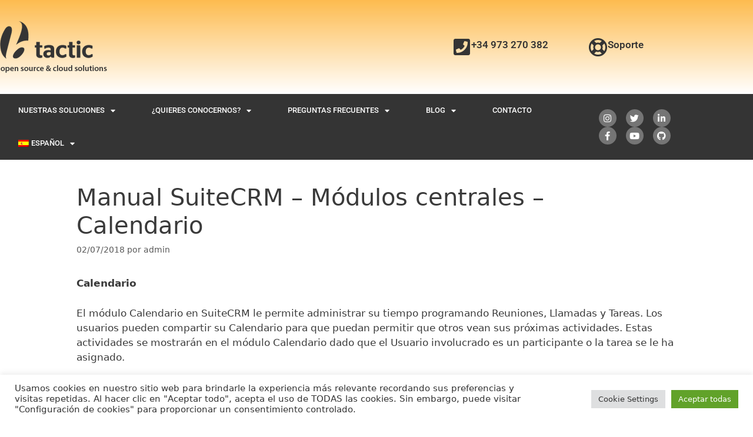

--- FILE ---
content_type: text/css
request_url: https://www.btactic.com/wp-content/uploads/elementor/css/post-10973.css?ver=1768843191
body_size: 1609
content:
.elementor-10973 .elementor-element.elementor-element-6384621a > .elementor-container > .elementor-column > .elementor-widget-wrap{align-content:flex-start;align-items:flex-start;}.elementor-10973 .elementor-element.elementor-element-6384621a:not(.elementor-motion-effects-element-type-background), .elementor-10973 .elementor-element.elementor-element-6384621a > .elementor-motion-effects-container > .elementor-motion-effects-layer{background-color:#000000;}.elementor-10973 .elementor-element.elementor-element-6384621a{transition:background 0.3s, border 0.3s, border-radius 0.3s, box-shadow 0.3s;padding:65px 0px 0px 0px;}.elementor-10973 .elementor-element.elementor-element-6384621a > .elementor-background-overlay{transition:background 0.3s, border-radius 0.3s, opacity 0.3s;}.elementor-10973 .elementor-element.elementor-element-4e896e3 > .elementor-element-populated{margin:0px 80px 0px 0px;--e-column-margin-right:80px;--e-column-margin-left:0px;}.elementor-widget-theme-site-logo .widget-image-caption{color:var( --e-global-color-text );font-family:var( --e-global-typography-text-font-family ), Sans-serif;font-weight:var( --e-global-typography-text-font-weight );}.elementor-10973 .elementor-element.elementor-element-22f5a23a{text-align:start;}.elementor-10973 .elementor-element.elementor-element-22f5a23a img{width:120px;}.elementor-widget-text-editor{font-family:var( --e-global-typography-text-font-family ), Sans-serif;font-weight:var( --e-global-typography-text-font-weight );color:var( --e-global-color-text );}.elementor-widget-text-editor.elementor-drop-cap-view-stacked .elementor-drop-cap{background-color:var( --e-global-color-primary );}.elementor-widget-text-editor.elementor-drop-cap-view-framed .elementor-drop-cap, .elementor-widget-text-editor.elementor-drop-cap-view-default .elementor-drop-cap{color:var( --e-global-color-primary );border-color:var( --e-global-color-primary );}.elementor-10973 .elementor-element.elementor-element-63408f6a{font-size:14px;line-height:1.7em;color:rgba(255,255,255,0.79);}.elementor-bc-flex-widget .elementor-10973 .elementor-element.elementor-element-4e34459a.elementor-column .elementor-widget-wrap{align-items:center;}.elementor-10973 .elementor-element.elementor-element-4e34459a.elementor-column.elementor-element[data-element_type="column"] > .elementor-widget-wrap.elementor-element-populated{align-content:center;align-items:center;}.elementor-widget-gallery .elementor-gallery-item__title{font-family:var( --e-global-typography-primary-font-family ), Sans-serif;font-weight:var( --e-global-typography-primary-font-weight );}.elementor-widget-gallery .elementor-gallery-item__description{font-family:var( --e-global-typography-text-font-family ), Sans-serif;font-weight:var( --e-global-typography-text-font-weight );}.elementor-widget-gallery{--galleries-title-color-normal:var( --e-global-color-primary );--galleries-title-color-hover:var( --e-global-color-secondary );--galleries-pointer-bg-color-hover:var( --e-global-color-accent );--gallery-title-color-active:var( --e-global-color-secondary );--galleries-pointer-bg-color-active:var( --e-global-color-accent );}.elementor-widget-gallery .elementor-gallery-title{font-family:var( --e-global-typography-primary-font-family ), Sans-serif;font-weight:var( --e-global-typography-primary-font-weight );}.elementor-10973 .elementor-element.elementor-element-f7fc0cd .e-gallery-item:hover .elementor-gallery-item__overlay, .elementor-10973 .elementor-element.elementor-element-f7fc0cd .e-gallery-item:focus .elementor-gallery-item__overlay{background-color:rgba(0,0,0,0.5);}.elementor-10973 .elementor-element.elementor-element-f7fc0cd{width:var( --container-widget-width, 125.899% );max-width:125.899%;--container-widget-width:125.899%;--container-widget-flex-grow:0;--image-transition-duration:800ms;--overlay-transition-duration:800ms;--content-text-align:center;--content-padding:20px;--content-transition-duration:800ms;--content-transition-delay:800ms;}.elementor-bc-flex-widget .elementor-10973 .elementor-element.elementor-element-71f9c13.elementor-column .elementor-widget-wrap{align-items:center;}.elementor-10973 .elementor-element.elementor-element-71f9c13.elementor-column.elementor-element[data-element_type="column"] > .elementor-widget-wrap.elementor-element-populated{align-content:center;align-items:center;}.elementor-widget-heading .elementor-heading-title{font-family:var( --e-global-typography-primary-font-family ), Sans-serif;font-weight:var( --e-global-typography-primary-font-weight );color:var( --e-global-color-primary );}.elementor-10973 .elementor-element.elementor-element-41bc99a{text-align:end;}.elementor-10973 .elementor-element.elementor-element-41bc99a .elementor-heading-title{font-size:18px;font-weight:500;color:#ffffff;}.elementor-widget-icon-list .elementor-icon-list-item:not(:last-child):after{border-color:var( --e-global-color-text );}.elementor-widget-icon-list .elementor-icon-list-icon i{color:var( --e-global-color-primary );}.elementor-widget-icon-list .elementor-icon-list-icon svg{fill:var( --e-global-color-primary );}.elementor-widget-icon-list .elementor-icon-list-item > .elementor-icon-list-text, .elementor-widget-icon-list .elementor-icon-list-item > a{font-family:var( --e-global-typography-text-font-family ), Sans-serif;font-weight:var( --e-global-typography-text-font-weight );}.elementor-widget-icon-list .elementor-icon-list-text{color:var( --e-global-color-secondary );}.elementor-10973 .elementor-element.elementor-element-13decc4 .elementor-icon-list-items:not(.elementor-inline-items) .elementor-icon-list-item:not(:last-child){padding-block-end:calc(32px/2);}.elementor-10973 .elementor-element.elementor-element-13decc4 .elementor-icon-list-items:not(.elementor-inline-items) .elementor-icon-list-item:not(:first-child){margin-block-start:calc(32px/2);}.elementor-10973 .elementor-element.elementor-element-13decc4 .elementor-icon-list-items.elementor-inline-items .elementor-icon-list-item{margin-inline:calc(32px/2);}.elementor-10973 .elementor-element.elementor-element-13decc4 .elementor-icon-list-items.elementor-inline-items{margin-inline:calc(-32px/2);}.elementor-10973 .elementor-element.elementor-element-13decc4 .elementor-icon-list-items.elementor-inline-items .elementor-icon-list-item:after{inset-inline-end:calc(-32px/2);}.elementor-10973 .elementor-element.elementor-element-13decc4 .elementor-icon-list-icon i{transition:color 0.3s;}.elementor-10973 .elementor-element.elementor-element-13decc4 .elementor-icon-list-icon svg{transition:fill 0.3s;}.elementor-10973 .elementor-element.elementor-element-13decc4{--e-icon-list-icon-size:0px;--icon-vertical-offset:0px;}.elementor-10973 .elementor-element.elementor-element-13decc4 .elementor-icon-list-icon{padding-inline-end:0px;}.elementor-10973 .elementor-element.elementor-element-13decc4 .elementor-icon-list-item > .elementor-icon-list-text, .elementor-10973 .elementor-element.elementor-element-13decc4 .elementor-icon-list-item > a{font-size:14px;font-weight:300;}.elementor-10973 .elementor-element.elementor-element-13decc4 .elementor-icon-list-text{color:rgba(255,255,255,0.79);transition:color 0.3s;}.elementor-10973 .elementor-element.elementor-element-72ce94d6:not(.elementor-motion-effects-element-type-background), .elementor-10973 .elementor-element.elementor-element-72ce94d6 > .elementor-motion-effects-container > .elementor-motion-effects-layer{background-color:#000000;}.elementor-10973 .elementor-element.elementor-element-72ce94d6{transition:background 0.3s, border 0.3s, border-radius 0.3s, box-shadow 0.3s;padding:0px 0px 25px 0px;}.elementor-10973 .elementor-element.elementor-element-72ce94d6 > .elementor-background-overlay{transition:background 0.3s, border-radius 0.3s, opacity 0.3s;}.elementor-widget-divider{--divider-color:var( --e-global-color-secondary );}.elementor-widget-divider .elementor-divider__text{color:var( --e-global-color-secondary );font-family:var( --e-global-typography-secondary-font-family ), Sans-serif;font-weight:var( --e-global-typography-secondary-font-weight );}.elementor-widget-divider.elementor-view-stacked .elementor-icon{background-color:var( --e-global-color-secondary );}.elementor-widget-divider.elementor-view-framed .elementor-icon, .elementor-widget-divider.elementor-view-default .elementor-icon{color:var( --e-global-color-secondary );border-color:var( --e-global-color-secondary );}.elementor-widget-divider.elementor-view-framed .elementor-icon, .elementor-widget-divider.elementor-view-default .elementor-icon svg{fill:var( --e-global-color-secondary );}.elementor-10973 .elementor-element.elementor-element-57236691{--divider-border-style:solid;--divider-color:rgba(255,255,255,0.21);--divider-border-width:1px;}.elementor-10973 .elementor-element.elementor-element-57236691 .elementor-divider-separator{width:100%;}.elementor-10973 .elementor-element.elementor-element-57236691 .elementor-divider{padding-block-start:0px;padding-block-end:0px;}.elementor-bc-flex-widget .elementor-10973 .elementor-element.elementor-element-2b39bc1d.elementor-column .elementor-widget-wrap{align-items:flex-end;}.elementor-10973 .elementor-element.elementor-element-2b39bc1d.elementor-column.elementor-element[data-element_type="column"] > .elementor-widget-wrap.elementor-element-populated{align-content:flex-end;align-items:flex-end;}.elementor-10973 .elementor-element.elementor-element-5d2929cb .elementor-heading-title{font-size:14px;font-weight:300;color:rgba(255,255,255,0.55);}.elementor-bc-flex-widget .elementor-10973 .elementor-element.elementor-element-165b0e58.elementor-column .elementor-widget-wrap{align-items:flex-end;}.elementor-10973 .elementor-element.elementor-element-165b0e58.elementor-column.elementor-element[data-element_type="column"] > .elementor-widget-wrap.elementor-element-populated{align-content:flex-end;align-items:flex-end;}.elementor-10973 .elementor-element.elementor-element-1e5fad0c{--grid-template-columns:repeat(0, auto);--icon-size:15px;--grid-column-gap:11px;--grid-row-gap:0px;}.elementor-10973 .elementor-element.elementor-element-1e5fad0c .elementor-widget-container{text-align:right;}.elementor-10973 .elementor-element.elementor-element-1e5fad0c .elementor-social-icon{background-color:rgba(127,127,127,0.87);}.elementor-10973 .elementor-element.elementor-element-1e5fad0c .elementor-social-icon i{color:#ffffff;}.elementor-10973 .elementor-element.elementor-element-1e5fad0c .elementor-social-icon svg{fill:#ffffff;}.elementor-theme-builder-content-area{height:400px;}.elementor-location-header:before, .elementor-location-footer:before{content:"";display:table;clear:both;}@media(max-width:1024px){.elementor-10973 .elementor-element.elementor-element-6384621a{padding:25px 20px 0px 20px;}.elementor-10973 .elementor-element.elementor-element-4e896e3 > .elementor-element-populated{margin:30px 0px 30px 0px;--e-column-margin-right:0px;--e-column-margin-left:0px;}.elementor-10973 .elementor-element.elementor-element-13decc4 .elementor-icon-list-item > .elementor-icon-list-text, .elementor-10973 .elementor-element.elementor-element-13decc4 .elementor-icon-list-item > a{font-size:13px;}.elementor-10973 .elementor-element.elementor-element-72ce94d6{padding:30px 20px 0px 20px;}.elementor-10973 .elementor-element.elementor-element-113a6758{padding:0px 0px 020px 0px;}.elementor-10973 .elementor-element.elementor-element-5d2929cb .elementor-heading-title{font-size:12px;}}@media(max-width:767px){.elementor-10973 .elementor-element.elementor-element-6384621a{padding:25px 25px 0px 25px;}.elementor-10973 .elementor-element.elementor-element-4e896e3 > .elementor-element-populated{margin:0px 0px 30px 0px;--e-column-margin-right:0px;--e-column-margin-left:0px;padding:0px 0px 0px 0px;}.elementor-10973 .elementor-element.elementor-element-22f5a23a img{width:80px;}.elementor-10973 .elementor-element.elementor-element-4e34459a{width:50%;}.elementor-10973 .elementor-element.elementor-element-4e34459a > .elementor-element-populated{margin:30px 0px 0px 0px;--e-column-margin-right:0px;--e-column-margin-left:0px;}.elementor-10973 .elementor-element.elementor-element-71f9c13{width:50%;}.elementor-10973 .elementor-element.elementor-element-71f9c13 > .elementor-element-populated{margin:30px 0px 0px 0px;--e-column-margin-right:0px;--e-column-margin-left:0px;}.elementor-10973 .elementor-element.elementor-element-72ce94d6{padding:0px 20px 0px 20px;}.elementor-10973 .elementor-element.elementor-element-22703ef2 > .elementor-element-populated{padding:25px 0px 0px 0px;}.elementor-10973 .elementor-element.elementor-element-113a6758{margin-top:0px;margin-bottom:20px;}.elementor-10973 .elementor-element.elementor-element-5d2929cb{text-align:center;}.elementor-10973 .elementor-element.elementor-element-165b0e58 > .elementor-element-populated{padding:0px 0px 0px 0px;}}@media(min-width:768px){.elementor-10973 .elementor-element.elementor-element-4e896e3{width:20.436%;}.elementor-10973 .elementor-element.elementor-element-4e34459a{width:49.842%;}.elementor-10973 .elementor-element.elementor-element-71f9c13{width:29.386%;}}@media(max-width:1024px) and (min-width:768px){.elementor-10973 .elementor-element.elementor-element-4e896e3{width:100%;}.elementor-10973 .elementor-element.elementor-element-4e34459a{width:25%;}.elementor-10973 .elementor-element.elementor-element-71f9c13{width:25%;}}